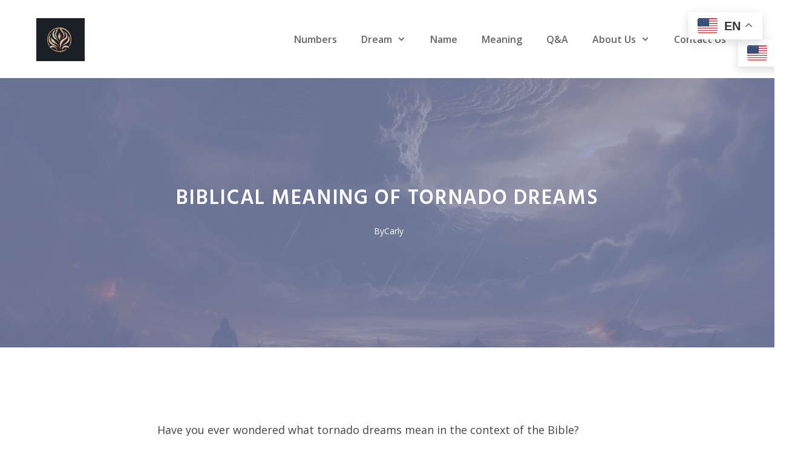

--- FILE ---
content_type: image/svg+xml
request_url: https://gpsites.co/vinyasa/wp-content/uploads/sites/61/logo-vinyasa.svg
body_size: 1234
content:
<?xml version="1.0" encoding="UTF-8"?> <!-- Generator: Adobe Illustrator 24.0.0, SVG Export Plug-In . SVG Version: 6.00 Build 0) --> <svg xmlns="http://www.w3.org/2000/svg" xmlns:xlink="http://www.w3.org/1999/xlink" version="1.1" id="Layer_1" x="0px" y="0px" viewBox="0 0 152.904 60" style="enable-background:new 0 0 152.904 60;" xml:space="preserve"> <style type="text/css"> .st0{fill:url(#SVGID_1_);} </style> <linearGradient id="SVGID_1_" gradientUnits="userSpaceOnUse" x1="121.2695" y1="627.6115" x2="31.413" y2="537.755" gradientTransform="matrix(1 0 0 1 0 -550)"> <stop offset="0.1" style="stop-color:#B28BB2"></stop> <stop offset="0.9" style="stop-color:#848CB7"></stop> </linearGradient> <path class="st0" d="M24.542,16.462c-3.359-4.271-5.231-9.695-5.471-16.365C29.869-0.479,38.7,1.512,45.347,6.336 s11.11,12.478,13.174,23.228c-4.079-6.431-8.543-12.022-13.738-16.078S33.661,6.911,26.654,6.623 c0.72,3.695,2.232,7.103,4.343,10.294c2.112,3.192,4.823,6.167,7.943,8.999C32.749,23.853,27.901,20.733,24.542,16.462z M107.677,13.486c5.195-4.055,11.122-6.575,18.129-6.863c-0.72,3.695-2.232,7.103-4.343,10.294 c-2.112,3.192-4.823,6.167-7.943,8.999c6.191-2.064,11.038-5.183,14.398-9.455c3.359-4.271,5.231-9.695,5.471-16.365 c-10.798-0.576-19.629,1.416-26.276,6.239s-11.11,12.478-13.174,23.228C98.019,23.133,102.482,17.542,107.677,13.486z M126.268,32.563c-9.622-1.464-20.013,0.216-31.243,5.447c8.879-1.44,17.181-1.752,24.716-0.624s14.302,3.695,20.109,8.015 c-8.639,5.711-17.685,8.591-27.212,8.315c-9.526-0.276-19.533-3.707-30.091-10.618c3.655-4.018,6.044-8.232,7.331-12.617 s1.472-8.94,0.719-13.641c-0.035-0.221-0.151-0.414-0.313-0.55c-0.162-0.137-0.372-0.219-0.596-0.219H86.05h-3.638 c-0.283,0-0.53,0.128-0.694,0.325s-0.246,0.465-0.201,0.745c0.616,3.825,0.526,7.637-0.299,11.076 c-0.826,3.439-2.388,6.503-4.718,8.834c-2.36-2.33-3.943-5.395-4.78-8.833s-0.928-7.25-0.305-11.075 c0.046-0.28-0.036-0.548-0.2-0.746c-0.164-0.198-0.411-0.326-0.694-0.326h-3.646h-3.646c-0.224,0-0.433,0.081-0.596,0.218 c-0.162,0.137-0.278,0.329-0.313,0.55c-0.759,4.701-0.578,9.257,0.708,13.641c1.285,4.385,3.675,8.599,7.33,12.617 C59.799,50.009,49.792,53.44,40.266,53.716c-9.527,0.276-18.573-2.604-27.212-8.315c5.807-4.319,12.574-6.887,20.109-8.015 s15.838-0.816,24.716,0.624c-11.23-5.231-21.621-6.911-31.243-5.447C17.013,34.027,8.159,38.635,0,45.977 c11.758,7.871,23.852,13.03,36.522,13.894c12.67,0.864,25.916-2.568,39.978-11.878c14.014,9.311,27.236,12.742,39.894,11.878 c12.658-0.864,24.752-6.023,36.51-13.894C144.746,38.635,135.891,34.027,126.268,32.563z"></path> </svg> 